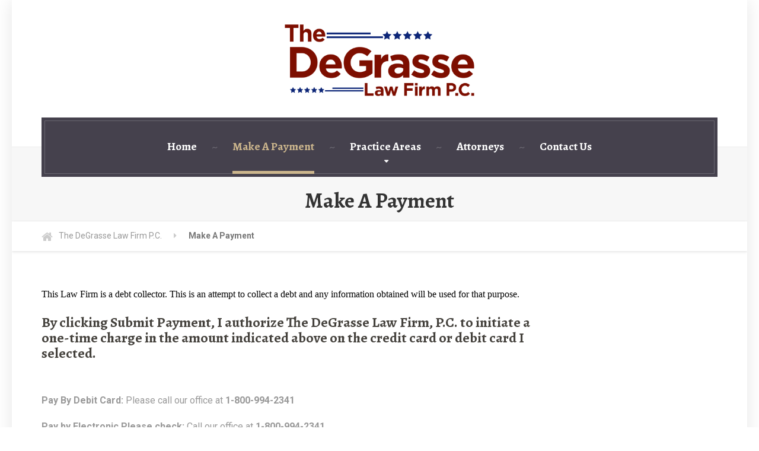

--- FILE ---
content_type: text/html; charset=UTF-8
request_url: http://degrasselaw.com/make-a-payment/
body_size: 5860
content:

<!DOCTYPE html>
<html lang="en-US">
	<head>
		<meta charset="UTF-8" />
		<meta name="viewport" content="width=device-width, initial-scale=1.0" />
		<link rel="pingback" href="http://degrasselaw.com/xmlrpc.php" />

		<title>Make A Payment &#8211; The DeGrasse Law Firm P.C.</title>
<meta name='robots' content='max-image-preview:large' />
<link rel='dns-prefetch' href='//fonts.googleapis.com' />
<link rel='dns-prefetch' href='//s.w.org' />
<link rel="alternate" type="application/rss+xml" title="The DeGrasse Law Firm P.C. &raquo; Feed" href="http://degrasselaw.com/feed/" />
<link rel="alternate" type="application/rss+xml" title="The DeGrasse Law Firm P.C. &raquo; Comments Feed" href="http://degrasselaw.com/comments/feed/" />
		<script type="text/javascript">
			window._wpemojiSettings = {"baseUrl":"https:\/\/s.w.org\/images\/core\/emoji\/13.1.0\/72x72\/","ext":".png","svgUrl":"https:\/\/s.w.org\/images\/core\/emoji\/13.1.0\/svg\/","svgExt":".svg","source":{"concatemoji":"http:\/\/degrasselaw.com\/wp-includes\/js\/wp-emoji-release.min.js?ver=5.8.12"}};
			!function(e,a,t){var n,r,o,i=a.createElement("canvas"),p=i.getContext&&i.getContext("2d");function s(e,t){var a=String.fromCharCode;p.clearRect(0,0,i.width,i.height),p.fillText(a.apply(this,e),0,0);e=i.toDataURL();return p.clearRect(0,0,i.width,i.height),p.fillText(a.apply(this,t),0,0),e===i.toDataURL()}function c(e){var t=a.createElement("script");t.src=e,t.defer=t.type="text/javascript",a.getElementsByTagName("head")[0].appendChild(t)}for(o=Array("flag","emoji"),t.supports={everything:!0,everythingExceptFlag:!0},r=0;r<o.length;r++)t.supports[o[r]]=function(e){if(!p||!p.fillText)return!1;switch(p.textBaseline="top",p.font="600 32px Arial",e){case"flag":return s([127987,65039,8205,9895,65039],[127987,65039,8203,9895,65039])?!1:!s([55356,56826,55356,56819],[55356,56826,8203,55356,56819])&&!s([55356,57332,56128,56423,56128,56418,56128,56421,56128,56430,56128,56423,56128,56447],[55356,57332,8203,56128,56423,8203,56128,56418,8203,56128,56421,8203,56128,56430,8203,56128,56423,8203,56128,56447]);case"emoji":return!s([10084,65039,8205,55357,56613],[10084,65039,8203,55357,56613])}return!1}(o[r]),t.supports.everything=t.supports.everything&&t.supports[o[r]],"flag"!==o[r]&&(t.supports.everythingExceptFlag=t.supports.everythingExceptFlag&&t.supports[o[r]]);t.supports.everythingExceptFlag=t.supports.everythingExceptFlag&&!t.supports.flag,t.DOMReady=!1,t.readyCallback=function(){t.DOMReady=!0},t.supports.everything||(n=function(){t.readyCallback()},a.addEventListener?(a.addEventListener("DOMContentLoaded",n,!1),e.addEventListener("load",n,!1)):(e.attachEvent("onload",n),a.attachEvent("onreadystatechange",function(){"complete"===a.readyState&&t.readyCallback()})),(n=t.source||{}).concatemoji?c(n.concatemoji):n.wpemoji&&n.twemoji&&(c(n.twemoji),c(n.wpemoji)))}(window,document,window._wpemojiSettings);
		</script>
		<style type="text/css">
img.wp-smiley,
img.emoji {
	display: inline !important;
	border: none !important;
	box-shadow: none !important;
	height: 1em !important;
	width: 1em !important;
	margin: 0 .07em !important;
	vertical-align: -0.1em !important;
	background: none !important;
	padding: 0 !important;
}
</style>
	<link rel='stylesheet' id='wp-block-library-css'  href='http://degrasselaw.com/wp-includes/css/dist/block-library/style.min.css?ver=5.8.12' type='text/css' media='all' />
<link rel='stylesheet' id='contact-form-7-css'  href='http://degrasselaw.com/wp-content/plugins/contact-form-7/includes/css/styles.css?ver=5.5.2' type='text/css' media='all' />
<link rel='stylesheet' id='legalpress-main-css'  href='http://degrasselaw.com/wp-content/themes/legalpress-pt/style.css?ver=1.1.6' type='text/css' media='all' />
<style id='legalpress-main-inline-css' type='text/css'>
/* WP Customizer start */
.top, .top .widget_nav_menu ul .sub-menu > li > a { background-color: #f7f7f7; }
.top { border-bottom-color: #efefef; }
.top .widget_nav_menu ul .sub-menu > li:first-of-type > a { border-color: #f7f7f7; }
.top, .top .icon-box .fa, .top .icon-box__title, .top .icon-box__subtitle, .top .social-icons__link, .top .widget_nav_menu ul > li > a, .top .widget_nav_menu ul .sub-menu > li > a { color: #999999; }
.boxed-container > header, .header__left-widgets, .header__logo, .header__right-widgets { background-color: #ffffff; }
@media (max-width: 991px) { .main-navigation .sub-menu>li>a { background-color: #ffffff; } }
.header, .header .icon-box__title { color: #777777; }
.header .icon-box__subtitle { color: #989898; }
.breadcrumbs { background-color: #ffffff; }
.breadcrumbs a { color: #999999; }
.breadcrumbs span:first-of-type > a::before { color: #cccccc; }
.breadcrumbs a:hover, .breadcrumbs span:first-of-type > a:hover::before { color: #787878; }
.breadcrumbs span > span { color: #777777; }
.main-navigation, .jumbotron, .jumbotron__control, .testimonial__carousel--left, .testimonial__carousel--right, body.woocommerce-page span.onsale, .woocommerce span.onsale { background-color: #45414d; }
@media (max-width: 991px) { .main-navigation .sub-menu > li > a { background-color: #595561; } }
.main-navigation, .jumbotron__control, .testimonial__carousel--left, .testimonial__carousel--right { border-color: #45414d; }
@media (min-width: 992px) { .main-navigation .sub-menu { border-color: #45414d; } }
@media (min-width: 992px) { .main-navigation > li:hover > a::after, .main-navigation > li:focus > a::after { background-color: #ffffff; } }
.main-navigation > li > a { color: #ffffff; }
@media (min-width: 992px) { .main-navigation .menu-item-has-children::after, .main-navigation > li:hover > a, .main-navigation > li:focus > a { color: #ffffff; } }
@media (min-width: 992px) { .main-navigation .sub-menu > li > a, .main-navigation ul.sub-menu { background-color: #ccb68d; } }
@media (min-width: 992px) { .main-navigation .sub-menu > li > a, .main-navigation .sub-menu .sub-menu > li > a { border-color: #bfa980; } }
.main-navigation .sub-menu > li:first-of-type { border-color: #bfa980; }
@media (min-width: 992px) { .main-navigation .sub-menu > li > a:hover { background-color: #bfa980; } }
@media (min-width: 992px) { .main-navigation .sub-menu > li > a, .main-navigation .sub-menu > li > a:hover, .main-navigation .sub-menu .menu-item-has-children::after { color: #ffffff; } }
@media (max-width: 991px) { .main-navigation > li:hover > a, .main-navigation > li:focus > a, .main-navigation .sub-menu > li > a:hover { color: #ccb68d; } }
.main-title { background-color: #f7f7f7; }
.main-title { background-image: url(""); }
.main-title h1, .main-title h2 { color: #333333; }
.main-title h3 { color: #999999; }
body, .widget_pw_icon_box .icon-box__subtitle, .latest-news__excerpt { color: #999999; }
h1, h2, h3, h4, h5, h6, hentry__title, .hentry__title a, .page-box__title a { color: #45423d; }
a, hr.hr-quote::after, .top .social-icons__link:hover, .top .icon-box:hover, .main-navigation > .current-menu-item > a, .jumbotron-content__headline, .more-link, .latest-news--more-news, .latest-news--more-news::after, .testimonial__author-description, .sidebar .widget_nav_menu ul > li > a, .main-navigation > .current-menu-item > a:hover, .top a.icon-box:hover .fa, .top a.icon-box:hover .icon-box__title, .top a.icon-box:hover .icon-box__subtitle, .header .icon-box:hover .fa, .person-profile__social_icon:hover, .latest-news__title a:hover, .latest-news--inline:hover .latest-news__title, .footer .icon-container:hover, .footer-bottom a:hover, .top .widget_nav_menu ul > li > a:hover, .top .widget_nav_menu ul > li > a:focus, .top .widget_nav_menu ul .sub-menu > li > a:hover, .top .widget_nav_menu ul .sub-menu > li > a:focus, body.woocommerce-page ul.products li.product a:hover img, .woocommerce ul.products li.product a:hover img, body.woocommerce-page ul.products li.product .price, .woocommerce ul.products li.product .price, body.woocommerce-page .star-rating, .woocommerce .star-rating, body.woocommerce-page div.product p.price, body.woocommerce-page p.stars a, body.woocommerce-page ul.product_list_widget .amount, .woocommerce.widget_shopping_cart .total .amount { color: #ccb68d; }
.sidebar .widget_nav_menu ul > li > a:hover { color: #bfa980; }
a:hover, a:focus { color: #a69067; }
.latest-news__date, .entry-content .icon-box .fa, .person-profile__tag, .navbar-toggle, .widget_search .search-submit, .sidebar .widget_nav_menu ul > li.current-menu-item a, body.woocommerce-page .widget_shopping_cart_content .buttons .checkout, body.woocommerce-page button.button.alt, body.woocommerce-page div.product .woocommerce-tabs ul.tabs li.active, body.woocommerce-page .woocommerce-error a.button, body.woocommerce-page .woocommerce-info a.button, body.woocommerce-page .woocommerce-message a.button, .woocommerce-cart .wc-proceed-to-checkout a.checkout-button, body.woocommerce-page #payment #place_order, body.woocommerce-page #review_form #respond input#submit, .woocommerce button.button.alt:disabled, .woocommerce button.button.alt:disabled:hover, .woocommerce button.button.alt:disabled[disabled], .woocommerce button.button.alt:disabled[disabled]:hover { background-color: #ccb68d; }
@media (min-width: 992px) { .main-navigation .current-menu-item > a::after, .main-navigation > .current-menu-item > a:hover::after { background-color: #ccb68d; } }
.navbar-toggle:hover, .widget_search .search-submit:hover, .widget_search .search-submit:focus, body.woocommerce-page .widget_shopping_cart_content .buttons .checkout:hover, body.woocommerce-page button.button.alt:hover, body.woocommerce-page .woocommerce-error a.button:hover, body.woocommerce-page .woocommerce-info a.button:hover, body.woocommerce-page .woocommerce-message a.button:hover, .woocommerce-cart .wc-proceed-to-checkout a.checkout-button:hover, body.woocommerce-page #payment #place_order:hover, body.woocommerce-page #review_form #respond input#submit:hover { background-color: #bfa980; }
.person-profile__content, .btn-primary, .pagination .prev, .pagination .next, .entry-content .icon-box:hover, .logo-panel img:hover, body.woocommerce-page .widget_shopping_cart_content .buttons .checkout { border-color: #ccb68d; }
.btn-primary, body.woocommerce-page nav.woocommerce-pagination ul li .prev, body.woocommerce-page nav.woocommerce-pagination ul li .next, .pagination .prev, .pagination .next { background: #ccb68d linear-gradient(to bottom, #ccb68d, #c9b38a); }
.btn-primary:hover, body.woocommerce-page nav.woocommerce-pagination ul li .prev:hover, body.woocommerce-page nav.woocommerce-pagination ul li .next:hover, .pagination .prev:hover, .pagination .next:hover { background: #bfa980; }
.btn-primary:hover, .pagination .prev:hover, .pagination .next:hover { border-color: #bfa980; }
.footer-top { background-image: url(""); }
.footer-top { background-color: #45414d; }
.footer-top__headings { color: #ffffff; }
.footer-top, .footer-top .textwidget { color: #b2b1b5; }
.footer-top .widget_nav_menu ul > li > a { color: #b2b1b5; }
.footer-bottom { background-color: #393640; }
.footer-bottom { color: #999999; }
.footer-bottom a { color: #ffffff; }
/* WP Customizer end */

			@media (min-width: 992px){
				.header__logo img {
					margin-top: 5px;
				}
			}

</style>
<link rel='stylesheet' id='google-fonts-css'  href='//fonts.googleapis.com/css?family=Roboto%3A400%2C700%7CAlegreya%3A400%2C700&#038;subset=latin' type='text/css' media='all' />
<link rel='stylesheet' id='slb_core-css'  href='http://degrasselaw.com/wp-content/plugins/simple-lightbox/client/css/app.css?ver=2.9.4' type='text/css' media='all' />
<script type='text/javascript' src='http://degrasselaw.com/wp-content/themes/legalpress-pt/assets/js/modernizr.custom.24530.js' id='legalpress-modernizr-js'></script>
<script type='text/javascript' src='http://degrasselaw.com/wp-content/themes/legalpress-pt/bower_components/picturefill/dist/picturefill.min.js?ver=2.2.1' id='legalpress-picturefill-js'></script>
<script type='text/javascript' src='http://degrasselaw.com/wp-includes/js/jquery/jquery.min.js?ver=3.6.0' id='jquery-core-js'></script>
<script type='text/javascript' src='http://degrasselaw.com/wp-includes/js/jquery/jquery-migrate.min.js?ver=3.3.2' id='jquery-migrate-js'></script>
<link rel="https://api.w.org/" href="http://degrasselaw.com/wp-json/" /><link rel="alternate" type="application/json" href="http://degrasselaw.com/wp-json/wp/v2/pages/15" /><link rel="EditURI" type="application/rsd+xml" title="RSD" href="http://degrasselaw.com/xmlrpc.php?rsd" />
<link rel="wlwmanifest" type="application/wlwmanifest+xml" href="http://degrasselaw.com/wp-includes/wlwmanifest.xml" /> 
<meta name="generator" content="WordPress 5.8.12" />
<link rel="canonical" href="http://degrasselaw.com/make-a-payment/" />
<link rel='shortlink' href='http://degrasselaw.com/?p=15' />
<link rel="alternate" type="application/json+oembed" href="http://degrasselaw.com/wp-json/oembed/1.0/embed?url=http%3A%2F%2Fdegrasselaw.com%2Fmake-a-payment%2F" />
<link rel="alternate" type="text/xml+oembed" href="http://degrasselaw.com/wp-json/oembed/1.0/embed?url=http%3A%2F%2Fdegrasselaw.com%2Fmake-a-payment%2F&#038;format=xml" />
	</head>

	<body class="page-template-default page page-id-15 boxed">
	<div class="boxed-container">

	<header>
		
		<div class="container">
			<div class="header">
	<div class="header__left-widgets">
			</div>
	<div class="header__logo">
		<a href="http://degrasselaw.com">
						<img src="http://degrasselaw.com/wp-content/uploads/2021/08/TheDeGraD02aR01aP01ZL-Filmore1a.png" alt="The DeGrasse Law Firm P.C." srcset="http://degrasselaw.com/wp-content/uploads/2021/08/TheDeGraD02aR01aP01ZL-Filmore1a.png, http://degrasselaw.com/wp-content/themes/legalpress-pt/assets/images/logo@2x.png 2x" class="img-responsive"  width="1000" height="418"  />
					</a>
		<button type="button" class="navbar-toggle" data-toggle="collapse" data-target="#legalpress-navbar-collapse">
			<span class="navbar-toggle__text">MENU</span>
			<span class="navbar-toggle__icon-bar">
				<span class="icon-bar"></span>
				<span class="icon-bar"></span>
				<span class="icon-bar"></span>
			</span>
		</button>
	</div>
	<div class="header__right-widgets">
			</div>
	<div class="header__navigation">
		<nav class="collapse  navbar-collapse" aria-label="Main Menu" id="legalpress-navbar-collapse">
			<ul id="menu-menu-1" class="main-navigation  js-main-nav" role="menubar"><li id="menu-item-662" class="menu-item menu-item-type-post_type menu-item-object-page menu-item-home menu-item-662"><a href="http://degrasselaw.com/">Home</a></li>
<li id="menu-item-674" class="menu-item menu-item-type-post_type menu-item-object-page current-menu-item page_item page-item-15 current_page_item menu-item-674"><a href="http://degrasselaw.com/make-a-payment/">Make A Payment</a></li>
<li id="menu-item-676" class="menu-item menu-item-type-post_type menu-item-object-page menu-item-has-children menu-item-676" aria-haspopup="true" aria-expanded="false" tabindex="0"><a href="http://degrasselaw.com/practice-areas/">Practice Areas</a>
<ul class="sub-menu">
	<li id="menu-item-695" class="menu-item menu-item-type-post_type menu-item-object-page menu-item-695"><a href="http://degrasselaw.com/debt-recovery/">Debt Recovery</a></li>
	<li id="menu-item-693" class="menu-item menu-item-type-post_type menu-item-object-page menu-item-693"><a href="http://degrasselaw.com/account-receivables/">Account Receivables / Commercials</a></li>
	<li id="menu-item-696" class="menu-item menu-item-type-post_type menu-item-object-page menu-item-696"><a href="http://degrasselaw.com/domestication-of-foreign-judgements/">Domestication of Foreign Judgments</a></li>
	<li id="menu-item-694" class="menu-item menu-item-type-post_type menu-item-object-page menu-item-694"><a href="http://degrasselaw.com/promissory-notes-student-loans/">Promissory Notes / Student Loans</a></li>
	<li id="menu-item-697" class="menu-item menu-item-type-post_type menu-item-object-page menu-item-697"><a href="http://degrasselaw.com/sequestration-replevins/">Sequestration / Replevins</a></li>
</ul>
</li>
<li id="menu-item-675" class="menu-item menu-item-type-post_type menu-item-object-page menu-item-675"><a href="http://degrasselaw.com/attorneys/">Attorneys</a></li>
<li id="menu-item-673" class="menu-item menu-item-type-post_type menu-item-object-page menu-item-673"><a href="http://degrasselaw.com/contact-us/">Contact Us</a></li>
</ul>		</nav>
	</div>
</div>		</div>
	</header>
<div class="main-title  main-title--small" style="">
	<div class="container">
		
		<h1 class="main-title__primary">Make A Payment</h1>
			</div>
</div>	<div class="breadcrumbs">
		<div class="container">
			<!-- Breadcrumb NavXT 7.4.1 -->
<span property="itemListElement" typeof="ListItem"><a property="item" typeof="WebPage" title="Go to The DeGrasse Law Firm P.C.." href="http://degrasselaw.com" class="home" ><span property="name">The DeGrasse Law Firm P.C.</span></a><meta property="position" content="1"></span><span property="itemListElement" typeof="ListItem"><span property="name" class="post post-page current-item">Make A Payment</span><meta property="url" content="http://degrasselaw.com/make-a-payment/"><meta property="position" content="2"></span>		</div>
	</div>

	<div id="primary" class="content-area  container">
		<div class="row">
			<main id="main" class="site-main  col-xs-12  col-md-9" role="main">

				
					
<article id="post-15" class="clearfix post-15 page type-page status-publish hentry">
	<div class="entry-content">
		<p><span style="margin: 0px; font-family: 'Times New Roman',serif; font-size: 12pt;"><span style="color: #000000;">This Law Firm is a debt collector. This is an attempt to collect a debt and any information obtained will be used for that purpose. </span></span></p>
<h3><b>By clicking Submit Payment, I authorize The DeGrasse Law Firm, P.C. to initiate a one-time charge in the amount indicated above on the credit card or debit card I selected.</b></h3>
<p> </p>
<p><strong>Pay By Debit Card:</strong> Please call our office at <strong>1-800-994-2341</strong></p>
<p><strong>Pay by Electronic Please check:</strong> Call our office at <strong>1-800-994-2341</strong></p>


<p><strong>Pay By Credit Card:</strong>  Please call our office at <strong>1-800-994-2341</strong></p>
			<!-- Multi Page in One Post -->
				</div><!-- .entry-content -->
</article><!-- #post-## -->
					
				
			</main><!-- #main -->

							<div class="col-xs-12  col-md-3">
					<div class="sidebar" role="complementary">
											</div>
				</div>
					</div>
	</div><!-- #primary -->


	<footer class="footer">
				<div class="footer-top">
			<div class="container">
				<div class="row">
					<div class="col-xs-12  col-md-4"><div class="widget  widget_black_studio_tinymce"><div class="textwidget"><table style="height: 200px;" width="900">
<tbody>
<tr>
<td style="text-align: center;" width="300"></td>
<td style="text-align: center;" width="300"><strong>Houston</strong><br />
2603 Augusta, Suite 500<br />
Houston, Texas 77057<br />
Telephone: 713-840-9111<br />
Fax: 713-840-7263</td>
<td style="text-align: center;" width="300"><img class="wp-image-4019 alignnone aligncenter" style="text-align: start;" src="http://degrasselaw.com/wp-content/uploads/2021/11/ncba-logo-blue2-1.png" alt="" width="181" height="71" /></td>
</tr>
</tbody>
</table>
</div></div></div>				</div>
			</div>
		</div>
				<div class="footer-bottom">
			<div class="container">
				<div class="row">
					<div class="col-xs-12 col-md-4">
						<div class="footer-bottom__left">
													</div>
					</div>
					<div class="col-xs-12 col-md-4">
						<div class="footer-bottom__center">
													</div>
					</div>
					<div class="col-xs-12 col-md-4">
						<div class="footer-bottom__right">
							Copyright © 2009 DeGrasse Law Firm, P.C. All rights reserved.						</div>
					</div>
				</div>
			</div>
		</div>
	</footer>
	</div><!-- end of .boxed-container -->

	<script type='text/javascript' src='http://degrasselaw.com/wp-includes/js/dist/vendor/regenerator-runtime.min.js?ver=0.13.7' id='regenerator-runtime-js'></script>
<script type='text/javascript' src='http://degrasselaw.com/wp-includes/js/dist/vendor/wp-polyfill.min.js?ver=3.15.0' id='wp-polyfill-js'></script>
<script type='text/javascript' id='contact-form-7-js-extra'>
/* <![CDATA[ */
var wpcf7 = {"api":{"root":"http:\/\/degrasselaw.com\/wp-json\/","namespace":"contact-form-7\/v1"}};
/* ]]> */
</script>
<script type='text/javascript' src='http://degrasselaw.com/wp-content/plugins/contact-form-7/includes/js/index.js?ver=5.5.2' id='contact-form-7-js'></script>
<script type='text/javascript' src='http://degrasselaw.com/wp-includes/js/underscore.min.js?ver=1.13.1' id='underscore-js'></script>
<script type='text/javascript' id='legalpress-main-js-extra'>
/* <![CDATA[ */
var LegalPressVars = {"pathToTheme":"http:\/\/degrasselaw.com\/wp-content\/themes\/legalpress-pt"};
/* ]]> */
</script>
<script type='text/javascript' src='http://degrasselaw.com/wp-content/themes/legalpress-pt/assets/js/main.min.js?ver=1.1.6' id='legalpress-main-js'></script>
<script type='text/javascript' src='http://degrasselaw.com/wp-content/themes/legalpress-pt/vendor/proteusthemes/wai-aria-walker-nav-menu/wai-aria.js' id='wp-wai-aria-js'></script>
<script type='text/javascript' src='http://degrasselaw.com/wp-includes/js/wp-embed.min.js?ver=5.8.12' id='wp-embed-js'></script>
<script type="text/javascript" id="slb_context">/* <![CDATA[ */if ( !!window.jQuery ) {(function($){$(document).ready(function(){if ( !!window.SLB ) { {$.extend(SLB, {"context":["public","user_guest"]});} }})})(jQuery);}/* ]]> */</script>
	</body>
</html>